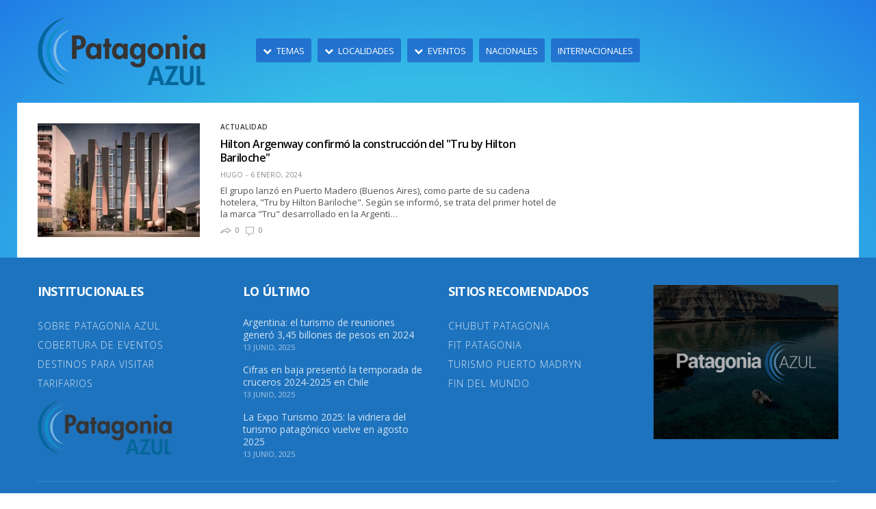

--- FILE ---
content_type: text/html; charset=UTF-8
request_url: https://patagoniazul.com.ar/tag/hilton-argenway/
body_size: 15511
content:
<!doctype html>
<html lang="es-AR">
<head>
	<meta charset="UTF-8">
	<meta name="viewport" content="width=device-width, initial-scale=1, maximum-scale=1, user-scalable=1">
	
	<link rel="apple-touch-icon" sizes="76x76" href="https://patagoniazul.com.ar/institucional/images/favicon_patagoniazul.ico">
	<link rel="icon" type="image/png" sizes="96x96" href="https://patagoniazul.com.ar/institucional/images/favicon_patagoniazul.png">
	
	<meta name="twitter:card" content="summary_large_image" />
	<meta name="twitter:site" content="@patagoniaazul1" />
	<meta name="twitter:creator" content="@somoslinkis" />
	

	<link rel="profile" href="http://gmpg.org/xfn/11">
	<link rel="pingback" href="https://patagoniazul.com.ar/xmlrpc.php">
			
	<meta http-equiv="x-dns-prefetch-control" content="on">
	<link rel="dns-prefetch" href="//fonts.googleapis.com" />
	<link rel="dns-prefetch" href="//fonts.gstatic.com" />
	<link rel="dns-prefetch" href="//0.gravatar.com/" />
	<link rel="dns-prefetch" href="//2.gravatar.com/" />
	<link rel="dns-prefetch" href="//1.gravatar.com/" />
	<meta name='robots' content='index, follow, max-image-preview:large, max-snippet:-1, max-video-preview:-1' />
	<style>img:is([sizes="auto" i], [sizes^="auto," i]) { contain-intrinsic-size: 3000px 1500px }</style>
	
	<!-- This site is optimized with the Yoast SEO plugin v24.9 - https://yoast.com/wordpress/plugins/seo/ -->
	<title>Hilton Argenway archivos - Patagonia Azul Turismo</title>
	<link rel="canonical" href="https://patagoniazul.com.ar/tag/hilton-argenway/" />
	<meta property="og:locale" content="es_ES" />
	<meta property="og:type" content="article" />
	<meta property="og:title" content="Hilton Argenway archivos - Patagonia Azul Turismo" />
	<meta property="og:url" content="https://patagoniazul.com.ar/tag/hilton-argenway/" />
	<meta property="og:site_name" content="Patagonia Azul Turismo" />
	<meta name="twitter:card" content="summary_large_image" />
	<meta name="twitter:site" content="@PatagoniaAzul1" />
	<script type="application/ld+json" class="yoast-schema-graph">{"@context":"https://schema.org","@graph":[{"@type":"CollectionPage","@id":"https://patagoniazul.com.ar/tag/hilton-argenway/","url":"https://patagoniazul.com.ar/tag/hilton-argenway/","name":"Hilton Argenway archivos - Patagonia Azul Turismo","isPartOf":{"@id":"https://patagoniazul.com.ar/#website"},"primaryImageOfPage":{"@id":"https://patagoniazul.com.ar/tag/hilton-argenway/#primaryimage"},"image":{"@id":"https://patagoniazul.com.ar/tag/hilton-argenway/#primaryimage"},"thumbnailUrl":"https://patagoniazul.com.ar/wp-content/uploads/tru-1.jpg","breadcrumb":{"@id":"https://patagoniazul.com.ar/tag/hilton-argenway/#breadcrumb"},"inLanguage":"es-AR"},{"@type":"ImageObject","inLanguage":"es-AR","@id":"https://patagoniazul.com.ar/tag/hilton-argenway/#primaryimage","url":"https://patagoniazul.com.ar/wp-content/uploads/tru-1.jpg","contentUrl":"https://patagoniazul.com.ar/wp-content/uploads/tru-1.jpg","width":1200,"height":675},{"@type":"BreadcrumbList","@id":"https://patagoniazul.com.ar/tag/hilton-argenway/#breadcrumb","itemListElement":[{"@type":"ListItem","position":1,"name":"Portada","item":"https://patagoniazul.com.ar/"},{"@type":"ListItem","position":2,"name":"Hilton Argenway"}]},{"@type":"WebSite","@id":"https://patagoniazul.com.ar/#website","url":"https://patagoniazul.com.ar/","name":"Patagonia Azul Turismo","description":"24 horas de nuestra propia historia","potentialAction":[{"@type":"SearchAction","target":{"@type":"EntryPoint","urlTemplate":"https://patagoniazul.com.ar/?s={search_term_string}"},"query-input":{"@type":"PropertyValueSpecification","valueRequired":true,"valueName":"search_term_string"}}],"inLanguage":"es-AR"}]}</script>
	<!-- / Yoast SEO plugin. -->


<link rel='dns-prefetch' href='//platform-api.sharethis.com' />
<link rel='dns-prefetch' href='//cdnjs.cloudflare.com' />
<link rel='dns-prefetch' href='//www.googletagmanager.com' />
<link rel="alternate" type="application/rss+xml" title="Patagonia Azul Turismo &raquo; Feed" href="https://patagoniazul.com.ar/feed/" />
<link rel="alternate" type="application/rss+xml" title="Patagonia Azul Turismo &raquo; RSS de los comentarios" href="https://patagoniazul.com.ar/comments/feed/" />
<link rel="alternate" type="application/rss+xml" title="Patagonia Azul Turismo &raquo; Hilton Argenway RSS de la etiqueta" href="https://patagoniazul.com.ar/tag/hilton-argenway/feed/" />
<script type="text/javascript">
/* <![CDATA[ */
window._wpemojiSettings = {"baseUrl":"https:\/\/s.w.org\/images\/core\/emoji\/16.0.1\/72x72\/","ext":".png","svgUrl":"https:\/\/s.w.org\/images\/core\/emoji\/16.0.1\/svg\/","svgExt":".svg","source":{"concatemoji":"https:\/\/patagoniazul.com.ar\/wp-includes\/js\/wp-emoji-release.min.js?ver=6.8.3"}};
/*! This file is auto-generated */
!function(s,n){var o,i,e;function c(e){try{var t={supportTests:e,timestamp:(new Date).valueOf()};sessionStorage.setItem(o,JSON.stringify(t))}catch(e){}}function p(e,t,n){e.clearRect(0,0,e.canvas.width,e.canvas.height),e.fillText(t,0,0);var t=new Uint32Array(e.getImageData(0,0,e.canvas.width,e.canvas.height).data),a=(e.clearRect(0,0,e.canvas.width,e.canvas.height),e.fillText(n,0,0),new Uint32Array(e.getImageData(0,0,e.canvas.width,e.canvas.height).data));return t.every(function(e,t){return e===a[t]})}function u(e,t){e.clearRect(0,0,e.canvas.width,e.canvas.height),e.fillText(t,0,0);for(var n=e.getImageData(16,16,1,1),a=0;a<n.data.length;a++)if(0!==n.data[a])return!1;return!0}function f(e,t,n,a){switch(t){case"flag":return n(e,"\ud83c\udff3\ufe0f\u200d\u26a7\ufe0f","\ud83c\udff3\ufe0f\u200b\u26a7\ufe0f")?!1:!n(e,"\ud83c\udde8\ud83c\uddf6","\ud83c\udde8\u200b\ud83c\uddf6")&&!n(e,"\ud83c\udff4\udb40\udc67\udb40\udc62\udb40\udc65\udb40\udc6e\udb40\udc67\udb40\udc7f","\ud83c\udff4\u200b\udb40\udc67\u200b\udb40\udc62\u200b\udb40\udc65\u200b\udb40\udc6e\u200b\udb40\udc67\u200b\udb40\udc7f");case"emoji":return!a(e,"\ud83e\udedf")}return!1}function g(e,t,n,a){var r="undefined"!=typeof WorkerGlobalScope&&self instanceof WorkerGlobalScope?new OffscreenCanvas(300,150):s.createElement("canvas"),o=r.getContext("2d",{willReadFrequently:!0}),i=(o.textBaseline="top",o.font="600 32px Arial",{});return e.forEach(function(e){i[e]=t(o,e,n,a)}),i}function t(e){var t=s.createElement("script");t.src=e,t.defer=!0,s.head.appendChild(t)}"undefined"!=typeof Promise&&(o="wpEmojiSettingsSupports",i=["flag","emoji"],n.supports={everything:!0,everythingExceptFlag:!0},e=new Promise(function(e){s.addEventListener("DOMContentLoaded",e,{once:!0})}),new Promise(function(t){var n=function(){try{var e=JSON.parse(sessionStorage.getItem(o));if("object"==typeof e&&"number"==typeof e.timestamp&&(new Date).valueOf()<e.timestamp+604800&&"object"==typeof e.supportTests)return e.supportTests}catch(e){}return null}();if(!n){if("undefined"!=typeof Worker&&"undefined"!=typeof OffscreenCanvas&&"undefined"!=typeof URL&&URL.createObjectURL&&"undefined"!=typeof Blob)try{var e="postMessage("+g.toString()+"("+[JSON.stringify(i),f.toString(),p.toString(),u.toString()].join(",")+"));",a=new Blob([e],{type:"text/javascript"}),r=new Worker(URL.createObjectURL(a),{name:"wpTestEmojiSupports"});return void(r.onmessage=function(e){c(n=e.data),r.terminate(),t(n)})}catch(e){}c(n=g(i,f,p,u))}t(n)}).then(function(e){for(var t in e)n.supports[t]=e[t],n.supports.everything=n.supports.everything&&n.supports[t],"flag"!==t&&(n.supports.everythingExceptFlag=n.supports.everythingExceptFlag&&n.supports[t]);n.supports.everythingExceptFlag=n.supports.everythingExceptFlag&&!n.supports.flag,n.DOMReady=!1,n.readyCallback=function(){n.DOMReady=!0}}).then(function(){return e}).then(function(){var e;n.supports.everything||(n.readyCallback(),(e=n.source||{}).concatemoji?t(e.concatemoji):e.wpemoji&&e.twemoji&&(t(e.twemoji),t(e.wpemoji)))}))}((window,document),window._wpemojiSettings);
/* ]]> */
</script>
<style id='wp-emoji-styles-inline-css' type='text/css'>

	img.wp-smiley, img.emoji {
		display: inline !important;
		border: none !important;
		box-shadow: none !important;
		height: 1em !important;
		width: 1em !important;
		margin: 0 0.07em !important;
		vertical-align: -0.1em !important;
		background: none !important;
		padding: 0 !important;
	}
</style>
<link rel='stylesheet' id='wp-block-library-css' href='https://patagoniazul.com.ar/wp-includes/css/dist/block-library/style.min.css?ver=6.8.3' type='text/css' media='all' />
<style id='classic-theme-styles-inline-css' type='text/css'>
/*! This file is auto-generated */
.wp-block-button__link{color:#fff;background-color:#32373c;border-radius:9999px;box-shadow:none;text-decoration:none;padding:calc(.667em + 2px) calc(1.333em + 2px);font-size:1.125em}.wp-block-file__button{background:#32373c;color:#fff;text-decoration:none}
</style>
<style id='global-styles-inline-css' type='text/css'>
:root{--wp--preset--aspect-ratio--square: 1;--wp--preset--aspect-ratio--4-3: 4/3;--wp--preset--aspect-ratio--3-4: 3/4;--wp--preset--aspect-ratio--3-2: 3/2;--wp--preset--aspect-ratio--2-3: 2/3;--wp--preset--aspect-ratio--16-9: 16/9;--wp--preset--aspect-ratio--9-16: 9/16;--wp--preset--color--black: #000000;--wp--preset--color--cyan-bluish-gray: #abb8c3;--wp--preset--color--white: #ffffff;--wp--preset--color--pale-pink: #f78da7;--wp--preset--color--vivid-red: #cf2e2e;--wp--preset--color--luminous-vivid-orange: #ff6900;--wp--preset--color--luminous-vivid-amber: #fcb900;--wp--preset--color--light-green-cyan: #7bdcb5;--wp--preset--color--vivid-green-cyan: #00d084;--wp--preset--color--pale-cyan-blue: #8ed1fc;--wp--preset--color--vivid-cyan-blue: #0693e3;--wp--preset--color--vivid-purple: #9b51e0;--wp--preset--gradient--vivid-cyan-blue-to-vivid-purple: linear-gradient(135deg,rgba(6,147,227,1) 0%,rgb(155,81,224) 100%);--wp--preset--gradient--light-green-cyan-to-vivid-green-cyan: linear-gradient(135deg,rgb(122,220,180) 0%,rgb(0,208,130) 100%);--wp--preset--gradient--luminous-vivid-amber-to-luminous-vivid-orange: linear-gradient(135deg,rgba(252,185,0,1) 0%,rgba(255,105,0,1) 100%);--wp--preset--gradient--luminous-vivid-orange-to-vivid-red: linear-gradient(135deg,rgba(255,105,0,1) 0%,rgb(207,46,46) 100%);--wp--preset--gradient--very-light-gray-to-cyan-bluish-gray: linear-gradient(135deg,rgb(238,238,238) 0%,rgb(169,184,195) 100%);--wp--preset--gradient--cool-to-warm-spectrum: linear-gradient(135deg,rgb(74,234,220) 0%,rgb(151,120,209) 20%,rgb(207,42,186) 40%,rgb(238,44,130) 60%,rgb(251,105,98) 80%,rgb(254,248,76) 100%);--wp--preset--gradient--blush-light-purple: linear-gradient(135deg,rgb(255,206,236) 0%,rgb(152,150,240) 100%);--wp--preset--gradient--blush-bordeaux: linear-gradient(135deg,rgb(254,205,165) 0%,rgb(254,45,45) 50%,rgb(107,0,62) 100%);--wp--preset--gradient--luminous-dusk: linear-gradient(135deg,rgb(255,203,112) 0%,rgb(199,81,192) 50%,rgb(65,88,208) 100%);--wp--preset--gradient--pale-ocean: linear-gradient(135deg,rgb(255,245,203) 0%,rgb(182,227,212) 50%,rgb(51,167,181) 100%);--wp--preset--gradient--electric-grass: linear-gradient(135deg,rgb(202,248,128) 0%,rgb(113,206,126) 100%);--wp--preset--gradient--midnight: linear-gradient(135deg,rgb(2,3,129) 0%,rgb(40,116,252) 100%);--wp--preset--font-size--small: 13px;--wp--preset--font-size--medium: 20px;--wp--preset--font-size--large: 36px;--wp--preset--font-size--x-large: 42px;--wp--preset--spacing--20: 0.44rem;--wp--preset--spacing--30: 0.67rem;--wp--preset--spacing--40: 1rem;--wp--preset--spacing--50: 1.5rem;--wp--preset--spacing--60: 2.25rem;--wp--preset--spacing--70: 3.38rem;--wp--preset--spacing--80: 5.06rem;--wp--preset--shadow--natural: 6px 6px 9px rgba(0, 0, 0, 0.2);--wp--preset--shadow--deep: 12px 12px 50px rgba(0, 0, 0, 0.4);--wp--preset--shadow--sharp: 6px 6px 0px rgba(0, 0, 0, 0.2);--wp--preset--shadow--outlined: 6px 6px 0px -3px rgba(255, 255, 255, 1), 6px 6px rgba(0, 0, 0, 1);--wp--preset--shadow--crisp: 6px 6px 0px rgba(0, 0, 0, 1);}:where(.is-layout-flex){gap: 0.5em;}:where(.is-layout-grid){gap: 0.5em;}body .is-layout-flex{display: flex;}.is-layout-flex{flex-wrap: wrap;align-items: center;}.is-layout-flex > :is(*, div){margin: 0;}body .is-layout-grid{display: grid;}.is-layout-grid > :is(*, div){margin: 0;}:where(.wp-block-columns.is-layout-flex){gap: 2em;}:where(.wp-block-columns.is-layout-grid){gap: 2em;}:where(.wp-block-post-template.is-layout-flex){gap: 1.25em;}:where(.wp-block-post-template.is-layout-grid){gap: 1.25em;}.has-black-color{color: var(--wp--preset--color--black) !important;}.has-cyan-bluish-gray-color{color: var(--wp--preset--color--cyan-bluish-gray) !important;}.has-white-color{color: var(--wp--preset--color--white) !important;}.has-pale-pink-color{color: var(--wp--preset--color--pale-pink) !important;}.has-vivid-red-color{color: var(--wp--preset--color--vivid-red) !important;}.has-luminous-vivid-orange-color{color: var(--wp--preset--color--luminous-vivid-orange) !important;}.has-luminous-vivid-amber-color{color: var(--wp--preset--color--luminous-vivid-amber) !important;}.has-light-green-cyan-color{color: var(--wp--preset--color--light-green-cyan) !important;}.has-vivid-green-cyan-color{color: var(--wp--preset--color--vivid-green-cyan) !important;}.has-pale-cyan-blue-color{color: var(--wp--preset--color--pale-cyan-blue) !important;}.has-vivid-cyan-blue-color{color: var(--wp--preset--color--vivid-cyan-blue) !important;}.has-vivid-purple-color{color: var(--wp--preset--color--vivid-purple) !important;}.has-black-background-color{background-color: var(--wp--preset--color--black) !important;}.has-cyan-bluish-gray-background-color{background-color: var(--wp--preset--color--cyan-bluish-gray) !important;}.has-white-background-color{background-color: var(--wp--preset--color--white) !important;}.has-pale-pink-background-color{background-color: var(--wp--preset--color--pale-pink) !important;}.has-vivid-red-background-color{background-color: var(--wp--preset--color--vivid-red) !important;}.has-luminous-vivid-orange-background-color{background-color: var(--wp--preset--color--luminous-vivid-orange) !important;}.has-luminous-vivid-amber-background-color{background-color: var(--wp--preset--color--luminous-vivid-amber) !important;}.has-light-green-cyan-background-color{background-color: var(--wp--preset--color--light-green-cyan) !important;}.has-vivid-green-cyan-background-color{background-color: var(--wp--preset--color--vivid-green-cyan) !important;}.has-pale-cyan-blue-background-color{background-color: var(--wp--preset--color--pale-cyan-blue) !important;}.has-vivid-cyan-blue-background-color{background-color: var(--wp--preset--color--vivid-cyan-blue) !important;}.has-vivid-purple-background-color{background-color: var(--wp--preset--color--vivid-purple) !important;}.has-black-border-color{border-color: var(--wp--preset--color--black) !important;}.has-cyan-bluish-gray-border-color{border-color: var(--wp--preset--color--cyan-bluish-gray) !important;}.has-white-border-color{border-color: var(--wp--preset--color--white) !important;}.has-pale-pink-border-color{border-color: var(--wp--preset--color--pale-pink) !important;}.has-vivid-red-border-color{border-color: var(--wp--preset--color--vivid-red) !important;}.has-luminous-vivid-orange-border-color{border-color: var(--wp--preset--color--luminous-vivid-orange) !important;}.has-luminous-vivid-amber-border-color{border-color: var(--wp--preset--color--luminous-vivid-amber) !important;}.has-light-green-cyan-border-color{border-color: var(--wp--preset--color--light-green-cyan) !important;}.has-vivid-green-cyan-border-color{border-color: var(--wp--preset--color--vivid-green-cyan) !important;}.has-pale-cyan-blue-border-color{border-color: var(--wp--preset--color--pale-cyan-blue) !important;}.has-vivid-cyan-blue-border-color{border-color: var(--wp--preset--color--vivid-cyan-blue) !important;}.has-vivid-purple-border-color{border-color: var(--wp--preset--color--vivid-purple) !important;}.has-vivid-cyan-blue-to-vivid-purple-gradient-background{background: var(--wp--preset--gradient--vivid-cyan-blue-to-vivid-purple) !important;}.has-light-green-cyan-to-vivid-green-cyan-gradient-background{background: var(--wp--preset--gradient--light-green-cyan-to-vivid-green-cyan) !important;}.has-luminous-vivid-amber-to-luminous-vivid-orange-gradient-background{background: var(--wp--preset--gradient--luminous-vivid-amber-to-luminous-vivid-orange) !important;}.has-luminous-vivid-orange-to-vivid-red-gradient-background{background: var(--wp--preset--gradient--luminous-vivid-orange-to-vivid-red) !important;}.has-very-light-gray-to-cyan-bluish-gray-gradient-background{background: var(--wp--preset--gradient--very-light-gray-to-cyan-bluish-gray) !important;}.has-cool-to-warm-spectrum-gradient-background{background: var(--wp--preset--gradient--cool-to-warm-spectrum) !important;}.has-blush-light-purple-gradient-background{background: var(--wp--preset--gradient--blush-light-purple) !important;}.has-blush-bordeaux-gradient-background{background: var(--wp--preset--gradient--blush-bordeaux) !important;}.has-luminous-dusk-gradient-background{background: var(--wp--preset--gradient--luminous-dusk) !important;}.has-pale-ocean-gradient-background{background: var(--wp--preset--gradient--pale-ocean) !important;}.has-electric-grass-gradient-background{background: var(--wp--preset--gradient--electric-grass) !important;}.has-midnight-gradient-background{background: var(--wp--preset--gradient--midnight) !important;}.has-small-font-size{font-size: var(--wp--preset--font-size--small) !important;}.has-medium-font-size{font-size: var(--wp--preset--font-size--medium) !important;}.has-large-font-size{font-size: var(--wp--preset--font-size--large) !important;}.has-x-large-font-size{font-size: var(--wp--preset--font-size--x-large) !important;}
:where(.wp-block-post-template.is-layout-flex){gap: 1.25em;}:where(.wp-block-post-template.is-layout-grid){gap: 1.25em;}
:where(.wp-block-columns.is-layout-flex){gap: 2em;}:where(.wp-block-columns.is-layout-grid){gap: 2em;}
:root :where(.wp-block-pullquote){font-size: 1.5em;line-height: 1.6;}
</style>
<link rel='stylesheet' id='foundation-css' href='https://patagoniazul.com.ar/wp-content/themes/patagoniazul_theme/assets/css/foundation.min.css' type='text/css' media='all' />
<link rel='stylesheet' id='fa-css' href='https://patagoniazul.com.ar/wp-content/themes/patagoniazul_theme/assets/css/font-awesome.min.css' type='text/css' media='all' />
<link rel='stylesheet' id='thb-app-css' href='https://patagoniazul.com.ar/wp-content/themes/patagoniazul_theme/assets/css/app.css' type='text/css' media='all' />
<link rel='stylesheet' id='style-css' href='https://patagoniazul.com.ar/wp-content/themes/patagoniazul_ext/style.css' type='text/css' media='all' />
<script type="text/javascript" src="//platform-api.sharethis.com/js/sharethis.js?ver=8.5.2#property=62d5a9cb987470001990b5e3&amp;product=gdpr-compliance-tool-v2&amp;source=simple-share-buttons-adder-wordpress" id="simple-share-buttons-adder-mu-js"></script>
<script type="text/javascript" src="https://patagoniazul.com.ar/wp-includes/js/jquery/jquery.min.js?ver=3.7.1" id="jquery-core-js"></script>
<script type="text/javascript" src="https://patagoniazul.com.ar/wp-includes/js/jquery/jquery-migrate.min.js?ver=3.4.1" id="jquery-migrate-js"></script>
<!--[if lt IE 9]>
<script type="text/javascript" src="https://cdnjs.cloudflare.com/ajax/libs/html5shiv/3.7.3/html5shiv.min.js" id="html5-shiv-js"></script>
<![endif]-->
<link rel="https://api.w.org/" href="https://patagoniazul.com.ar/wp-json/" /><link rel="alternate" title="JSON" type="application/json" href="https://patagoniazul.com.ar/wp-json/wp/v2/tags/3595" /><link rel="EditURI" type="application/rsd+xml" title="RSD" href="https://patagoniazul.com.ar/xmlrpc.php?rsd" />
<meta name="generator" content="WordPress 6.8.3" />
<meta name="generator" content="Site Kit by Google 1.151.0" /><link href='https://fonts.googleapis.com/css?family=Open+Sans:200,300,400,500,600,700&subset=latin,latin-ext' rel='stylesheet' type='text/css'><style id='thb-selection' type='text/css'>body { font-family:'Open Sans';color:;}.post .post-content p{font-family:'Open Sans';font-size:14px;line-height:17px !important;}.titlefont, body, h1, h2, h3, h4, h5, h6, blockquote, .subheader, .post-review ul li, .post-review .comment_section p:before, .post-review .post_comment, .subcategory_container ul li a {font-family:'Open Sans';}.subheader {background-color:#3367d6 !important;}.subheader.dark ul > li .sub-menu,.subheader.light ul > li .sub-menu {background:#376fe7;}@media only screen and (min-width:48.063em) {.header {}}.header {}@media only screen and (min-width:64.063em) {.header .logo .logoimg {max-height:100px;}}@media only screen and (min-width:80em) {.menu-holder ul.sf-menu > li {margin-right:5px;}}.menu-holder ul.sf-menu > li > a {font-family:'Open Sans';font-style:normal;font-weight:400;text-decoration:inherit !important;text-transform:uppercase !important;}.menu-holder ul li .sub-menu li a,.menu-holder ul li.menu-item-mega-parent .thb_mega_menu_holder .thb_mega_menu li > a {font-family:'Open Sans';font-style:normal;font-weight:400;text-decoration:none !important;text-transform:uppercase !important;}.mobile-menu li a {font-family:'Open Sans';}.mobile-menu .sub-menu li a {font-family:'Open Sans';}#footer {background-color:#1e73be !important;}#footer .widget.widget_categoryslider .slick-nav {background-color:#1e73be !important;}#subfooter {background-color:#1e73be !important;}@media only screen and (min-width:48.063em) {#subfooter .subfooter-menu-holder .logolink .logoimg {max-height:25px;}}.postid-3595 .post-header {background-image:url('https://patagoniazul.com.ar/wp-content/uploads/tru-1.jpg');-moz-background-size:cover;-o-background-size:cover;-webkit-background-size:cover;background-size:cover;}li.menu-destac {padding:5px 10px !important;background:rgba(20,59,185,0.50);border-radius:3px;}li.submenu-border{border-bottom:1px solid #eaeaea;}span.style-fecha, span.style-fecha > a {color:#a5d3f8;font-size:0.75em;text-shadow:0px 2px 2px #000;}span.style-fecha > a{font-size:0.9em !important;}input.wpcf7-form-control, textarea {width:100%;margin-bottom:5px;}span.wpcf7-list-item{display:inline-block !important;}.reset-all{ padding:0 !important; margin:0 !important; background:transparent !important;}.border-bottom{border-bottom:1px dotted #ddd;}h5.titulos-small{font-weight:700;font-size:1.3em;margin:10px 0px;color:#686868 !important;}h5.lista-small{font-size:1.1em;font-weight:200px !important;margin:8px 0px !important;padding:0px !important;line-height:1em;color:#686868 !important;}span.top-thumbs, span.top-thumbs > a {color:#fff;text-shadow:inherit;font-size:0.7em;}span.top-thumbs{padding-bottom:5px;border-bottom:1px solid rgba(255,255,255,0.3);}h3.title-thumbs {font-size:2em !important;font-weight:200 !important;line-height:1.1em;}h5.title-thumbs {font-size:1.3em !important;font-weight:200 !important;line-height:1.1em;}div.text-thumbs > p {color:#fff;}#footer{padding-bottom:0px;}.boxRadio{position:fixed;bottom:30px;left:30px;z-index:40;text-align:center;background:#3367d6 !important;box-shadow:2px 2px 10px rgba(0,0,0,0.5);padding:5px 15px 5px 0px;border-radius:25px;}.playerRadio {color:#fff;font-weight:bold !important;font-size:0.85em;width:100%;display:block;padding:9px 15px 7px;border:none;background:transparent;cursor:pointer;}.subheader.fixed .logo .logolink .logoimg {max-height:40px;}.player{position:fixed;bottom:20px;left:20px;z-index:9999;}.circle{width:50px;height:50px;background:#2196F3;position:absolute;border-radius:50%;text-align:center;padding:12px 0px;box-shadow:1px 2px 10px rgba(0,0,0,0.1);margin-top:-17px;}.circle:hover{background:#2196F3;color:#ffffff;}.boxRadio button > i{font-size:1.5em;}.boxRadio small{font-size:0.80em;color:#fff;line-height:normal;}</style><meta name="generator" content="Powered by Visual Composer - drag and drop page builder for WordPress."/>
<!--[if lte IE 9]><link rel="stylesheet" type="text/css" href="https://patagoniazul.com.ar/wp-content/plugins/js_composer/assets/css/vc_lte_ie9.min.css" media="screen"><![endif]--><!--[if IE  8]><link rel="stylesheet" type="text/css" href="https://patagoniazul.com.ar/wp-content/plugins/js_composer/assets/css/vc-ie8.min.css" media="screen"><![endif]--><noscript><style type="text/css"> .wpb_animate_when_almost_visible { opacity: 1; }</style></noscript>
	<!-- importar estilos -->
	<link rel="stylesheet" type="text/css" href="https://linkis.com.ar/recursos/format_ads/format_ads.css">
	<!-- -->

	<script>
function openRadio() {
    window.open("http://player.patagoniazul.com.ar/", "_blank", "toolbar=yes,scrollbars=yes,resizable=yes,top=80,left=80,width=400,height=500");
}
</script>	

</head>
<body class="archive tag tag-hilton-argenway tag-3595 wp-theme-patagoniazul_theme wp-child-theme-patagoniazul_ext wpb-js-composer js-comp-ver-4.11.1 vc_responsive" data-themeurl="https://patagoniazul.com.ar/wp-content/themes/patagoniazul_theme">
	
<div id="wrapper" class="open">
	
	<!-- Start Mobile Menu -->
			<nav id="mobile-menu">
			<div class="custom_scroll" id="menu-scroll">
				<div>
										  <ul id="menu-menu-header" class="mobile-menu"><li id="menu-item-75" class=" menu-destac menu-item menu-item-type-custom menu-item-object-custom menu-item-has-children menu-item-75"><a href="#"><span><i class="fa fa-plus"></i></span>Temas</a>
<ul class="sub-menu">
	<li id="menu-item-12256" class=" menu-item menu-item-type-taxonomy menu-item-object-category menu-item-12256 menu-item-category-30"><a href="https://patagoniazul.com.ar/seccion/destinos-para-visitar/">Destinos para Visitar</a></li>
	<li id="menu-item-12257" class=" menu-item menu-item-type-taxonomy menu-item-object-category menu-item-12257 menu-item-category-29"><a href="https://patagoniazul.com.ar/seccion/gastronomia/">Gastronomía</a></li>
	<li id="menu-item-12254" class=" menu-item menu-item-type-taxonomy menu-item-object-category menu-item-12254 menu-item-category-12"><a href="https://patagoniazul.com.ar/seccion/aerolineas/">Aerolíneas</a></li>
	<li id="menu-item-12258" class=" menu-item menu-item-type-taxonomy menu-item-object-category menu-item-12258 menu-item-category-8"><a href="https://patagoniazul.com.ar/seccion/hoteleria/">Hotelería</a></li>
	<li id="menu-item-12255" class=" menu-item menu-item-type-taxonomy menu-item-object-category menu-item-12255 menu-item-category-31"><a href="https://patagoniazul.com.ar/seccion/cruceros/">Cruceros</a></li>
	<li id="menu-item-12259" class=" menu-item menu-item-type-taxonomy menu-item-object-category menu-item-12259 menu-item-category-32"><a href="https://patagoniazul.com.ar/seccion/servicios-turisticos/">Servicios Turísticos</a></li>
</ul>
</li>
<li id="menu-item-76" class=" menu-destac menu-item menu-item-type-custom menu-item-object-custom menu-item-has-children menu-item-76"><a href="#"><span><i class="fa fa-plus"></i></span>Localidades</a>
<ul class="sub-menu">
	<li id="menu-item-12263" class=" menu-item menu-item-type-taxonomy menu-item-object-category menu-item-12263 menu-item-category-36"><a href="https://patagoniazul.com.ar/seccion/la-pampa/">La Pampa</a></li>
	<li id="menu-item-12267" class=" menu-item menu-item-type-taxonomy menu-item-object-category menu-item-12267 menu-item-category-37"><a href="https://patagoniazul.com.ar/seccion/rio-negro/">Río Negro</a></li>
	<li id="menu-item-12266" class=" menu-item menu-item-type-taxonomy menu-item-object-category menu-item-12266 menu-item-category-38"><a href="https://patagoniazul.com.ar/seccion/neuquen/">Neuquén</a></li>
	<li id="menu-item-12262" class=" menu-item menu-item-type-taxonomy menu-item-object-category menu-item-12262 menu-item-category-16"><a href="https://patagoniazul.com.ar/seccion/chubut/">Chubut</a></li>
	<li id="menu-item-12268" class=" menu-item menu-item-type-taxonomy menu-item-object-category menu-item-12268 menu-item-category-21"><a href="https://patagoniazul.com.ar/seccion/santa-cruz/">Santa Cruz</a></li>
	<li id="menu-item-12269" class=" menu-item menu-item-type-taxonomy menu-item-object-category menu-item-12269 menu-item-category-40"><a href="https://patagoniazul.com.ar/seccion/tierra-del-fuego/">Tierra del Fuego</a></li>
	<li id="menu-item-12261" class=" menu-item menu-item-type-taxonomy menu-item-object-category menu-item-12261 menu-item-category-41"><a href="https://patagoniazul.com.ar/seccion/aysen/">Aysén</a></li>
	<li id="menu-item-12264" class=" menu-item menu-item-type-taxonomy menu-item-object-category menu-item-12264 menu-item-category-42"><a href="https://patagoniazul.com.ar/seccion/los-lagos/">Los Lagos</a></li>
	<li id="menu-item-12265" class=" menu-item menu-item-type-taxonomy menu-item-object-category menu-item-12265 menu-item-category-43"><a href="https://patagoniazul.com.ar/seccion/magallanes/">Magallanes</a></li>
	<li id="menu-item-12260" class=" menu-item menu-item-type-taxonomy menu-item-object-category menu-item-12260 menu-item-category-44"><a href="https://patagoniazul.com.ar/seccion/ente-patagonia/">Ente Patagonia</a></li>
</ul>
</li>
<li id="menu-item-88" class=" menu-destac menu-item menu-item-type-custom menu-item-object-custom menu-item-has-children menu-item-88"><a href="#"><span><i class="fa fa-plus"></i></span>Eventos</a>
<ul class="sub-menu">
	<li id="menu-item-12270" class=" menu-item menu-item-type-taxonomy menu-item-object-category menu-item-12270 menu-item-category-33"><a href="https://patagoniazul.com.ar/seccion/congresos/">Congresos</a></li>
	<li id="menu-item-12271" class=" menu-item menu-item-type-taxonomy menu-item-object-category menu-item-12271 menu-item-category-34"><a href="https://patagoniazul.com.ar/seccion/ferias-workshops-y-expos/">Ferias, Workshops y Expos</a></li>
	<li id="menu-item-12272" class=" menu-item menu-item-type-taxonomy menu-item-object-category menu-item-12272 menu-item-category-35"><a href="https://patagoniazul.com.ar/seccion/fiestas-regionales/">Fiestas Regionales</a></li>
</ul>
</li>
<li id="menu-item-12273" class=" menu-destac menu-item menu-item-type-taxonomy menu-item-object-category menu-item-12273 menu-item-category-6"><a href="https://patagoniazul.com.ar/seccion/nacionales/">Nacionales</a></li>
<li id="menu-item-102" class=" menu-destac menu-item menu-item-type-taxonomy menu-item-object-category menu-item-102 menu-item-category-4"><a href="https://patagoniazul.com.ar/seccion/internacionales/">Internacionales</a></li>
</ul>										<div class="social-links">
																											</div>
					<div class="menu-footer">
											</div>
				</div>
			</div>
		</nav>
		<!-- End Mobile Menu -->
	
	<!-- Start Content Container -->
	<section id="content-container">
		<!-- Start Content Click Capture -->
		<div class="click-capture"></div>
		<!-- End Content Click Capture -->
		<!-- Start Fixed Header -->
<div class="subheader fixed show-for-large-up dark">
			<div class="row full-width-row">
			<div class="small-12 large-4 columns logo small-only-text-center">
				<div>
								<a href="https://patagoniazul.com.ar/" class="logolink">
					<img src="https://patagoniazul.com.ar/wp-content/uploads/Logo-p.png" class="logoimg" alt="Patagonia Azul Turismo"/>
				</a>
				</div>
			</div>
			<div class="large-5 columns text-center">
				<ul><li style="float:left;margin-left:0;padding-left:0;"><a style="margin-left:0;padding-left:0;"><span style="padding:5px 10px;background: rgba(20,59,185,0.50);border-radius: 3px;">Próximo Evento:</span></a></li></ul>
				<nav class="subheader-menu" style="text-align:left;">
									</nav>

				<!--<nav class="menu-holder">
					< ?php if (has_nav_menu('nav-menu')) { ?>
					  < ?php wp_nav_menu( array( 'theme_location' => 'nav-menu', 'depth' => 3, 'container' => false, 'menu_class' => 'sf-menu', 'walker' => new thb_MegaMenu_tagandcat_Walker ) ); ?>
					< ?php } else if ( current_user_can( 'edit_theme_options' ) ) { ?>
					    <ul class="sf-menu">
									<li><a href="https://patagoniazul.com.ar/wp-admin/nav-menus.php">Please assign a menu</a></li>
					    </ul>
					< ?php } ?>
				</nav>-->
			</div>
			<div class="large-3 columns">
				<ul class="sf-menu right-menu text-right">
					<li><a href="https://www.facebook.com/pg/PatagoniaAzulTurismo" target="_blank"><i class="fa fa-facebook"></i></a></li>
					<li><a href="https://twitter.com/PatagoniaAzul1" target="_blank"><i class="fa fa-twitter"></i></a></li>
					<li><a href="https://www.youtube.com/channel/UC_FuK1BX4_V7THZ0zyTQXRw" target="_blank"><i class="fa fa-youtube"></i></a></li>
					<li><a href="https://www.instagram.com/patagoniazul/" target="_blank"><i class="fa fa-instagram"></i></a></li>

														</ul>
			</div>
		</div>
	</div>
<!-- End Fixed Header -->
<!-- Start Header -->
<header class="header style3  dark" role="banner">
	<div class="row">
		<div class="small-2 columns text-left mobile-icon-holder">
			<div>
				<a href="#" data-target="open-menu" class="mobile-toggle"><i class="fa fa-bars"></i></a>
			</div>
		</div>
		<div class="small-8 large-12 columns logo">
			<div id="menu_width">
								<a href="https://patagoniazul.com.ar/" class="logolink">
					<img src="https://patagoniazul.com.ar/wp-content/uploads/Logo-p.png" class="logoimg" alt="Patagonia Azul Turismo"/>
				</a>
				<nav class="menu-holder">
										  <ul id="menu-menu-header-1" class="sf-menu style3"><li class="menu-destac menu-item menu-item-type-custom menu-item-object-custom menu-item-has-children menu-item-75"><a href="#"><i class="fa fa-chevron-down"></i>Temas</a>


<ul class="sub-menu ">
	<li class="menu-item menu-item-type-taxonomy menu-item-object-category menu-item-12256 menu-item-category-30"><a href="https://patagoniazul.com.ar/seccion/destinos-para-visitar/">Destinos para Visitar</a></li>
	<li class="menu-item menu-item-type-taxonomy menu-item-object-category menu-item-12257 menu-item-category-29"><a href="https://patagoniazul.com.ar/seccion/gastronomia/">Gastronomía</a></li>
	<li class="menu-item menu-item-type-taxonomy menu-item-object-category menu-item-12254 menu-item-category-12"><a href="https://patagoniazul.com.ar/seccion/aerolineas/">Aerolíneas</a></li>
	<li class="menu-item menu-item-type-taxonomy menu-item-object-category menu-item-12258 menu-item-category-8"><a href="https://patagoniazul.com.ar/seccion/hoteleria/">Hotelería</a></li>
	<li class="menu-item menu-item-type-taxonomy menu-item-object-category menu-item-12255 menu-item-category-31"><a href="https://patagoniazul.com.ar/seccion/cruceros/">Cruceros</a></li>
	<li class="menu-item menu-item-type-taxonomy menu-item-object-category menu-item-12259 menu-item-category-32"><a href="https://patagoniazul.com.ar/seccion/servicios-turisticos/">Servicios Turísticos</a></li>
</ul>
</li>
<li class="menu-destac menu-item menu-item-type-custom menu-item-object-custom menu-item-has-children menu-item-76"><a href="#"><i class="fa fa-chevron-down"></i>Localidades</a>


<ul class="sub-menu ">
	<li class="menu-item menu-item-type-taxonomy menu-item-object-category menu-item-12263 menu-item-category-36"><a href="https://patagoniazul.com.ar/seccion/la-pampa/">La Pampa</a></li>
	<li class="menu-item menu-item-type-taxonomy menu-item-object-category menu-item-12267 menu-item-category-37"><a href="https://patagoniazul.com.ar/seccion/rio-negro/">Río Negro</a></li>
	<li class="menu-item menu-item-type-taxonomy menu-item-object-category menu-item-12266 menu-item-category-38"><a href="https://patagoniazul.com.ar/seccion/neuquen/">Neuquén</a></li>
	<li class="menu-item menu-item-type-taxonomy menu-item-object-category menu-item-12262 menu-item-category-16"><a href="https://patagoniazul.com.ar/seccion/chubut/">Chubut</a></li>
	<li class="menu-item menu-item-type-taxonomy menu-item-object-category menu-item-12268 menu-item-category-21"><a href="https://patagoniazul.com.ar/seccion/santa-cruz/">Santa Cruz</a></li>
	<li class="menu-item menu-item-type-taxonomy menu-item-object-category menu-item-12269 menu-item-category-40"><a href="https://patagoniazul.com.ar/seccion/tierra-del-fuego/">Tierra del Fuego</a></li>
	<li class="menu-item menu-item-type-taxonomy menu-item-object-category menu-item-12261 menu-item-category-41"><a href="https://patagoniazul.com.ar/seccion/aysen/">Aysén</a></li>
	<li class="menu-item menu-item-type-taxonomy menu-item-object-category menu-item-12264 menu-item-category-42"><a href="https://patagoniazul.com.ar/seccion/los-lagos/">Los Lagos</a></li>
	<li class="menu-item menu-item-type-taxonomy menu-item-object-category menu-item-12265 menu-item-category-43"><a href="https://patagoniazul.com.ar/seccion/magallanes/">Magallanes</a></li>
	<li class="menu-item menu-item-type-taxonomy menu-item-object-category menu-item-12260 menu-item-category-44"><a href="https://patagoniazul.com.ar/seccion/ente-patagonia/">Ente Patagonia</a></li>
</ul>
</li>
<li class="menu-destac menu-item menu-item-type-custom menu-item-object-custom menu-item-has-children menu-item-88"><a href="#"><i class="fa fa-chevron-down"></i>Eventos</a>


<ul class="sub-menu ">
	<li class="menu-item menu-item-type-taxonomy menu-item-object-category menu-item-12270 menu-item-category-33"><a href="https://patagoniazul.com.ar/seccion/congresos/">Congresos</a></li>
	<li class="menu-item menu-item-type-taxonomy menu-item-object-category menu-item-12271 menu-item-category-34"><a href="https://patagoniazul.com.ar/seccion/ferias-workshops-y-expos/">Ferias, Workshops y Expos</a></li>
	<li class="menu-item menu-item-type-taxonomy menu-item-object-category menu-item-12272 menu-item-category-35"><a href="https://patagoniazul.com.ar/seccion/fiestas-regionales/">Fiestas Regionales</a></li>
</ul>
</li>
<li class="menu-destac menu-item menu-item-type-taxonomy menu-item-object-category menu-item-12273 menu-item-category-6"><a href="https://patagoniazul.com.ar/seccion/nacionales/">Nacionales</a></li>
<li class="menu-destac menu-item menu-item-type-taxonomy menu-item-object-category menu-item-102 menu-item-category-4"><a href="https://patagoniazul.com.ar/seccion/internacionales/">Internacionales</a></li>
</ul>										
				</nav>
			</div>
		</div>
		<div class="small-2 columns text-right mobile-share-holder">
			<div>
				<div class="quick_search">
		<a href="#" class="quick_toggle"></a>
		<svg version="1.1" class="quick_search_icon" xmlns="http://www.w3.org/2000/svg" xmlns:xlink="http://www.w3.org/1999/xlink" x="0px" y="0px" width="20px" height="20px" viewBox="0 -1 20 18" xml:space="preserve">
			<path d="M18.96,16.896l-4.973-4.926c1.02-1.255,1.633-2.846,1.633-4.578c0-4.035-3.312-7.317-7.385-7.317S0.849,3.358,0.849,7.393
				c0,4.033,3.313,7.316,7.386,7.316c1.66,0,3.188-0.552,4.422-1.471l4.998,4.95c0.181,0.179,0.416,0.268,0.652,0.268
				c0.235,0,0.472-0.089,0.652-0.268C19.32,17.832,19.32,17.253,18.96,16.896z M2.693,7.393c0-3.027,2.485-5.489,5.542-5.489
				c3.054,0,5.541,2.462,5.541,5.489c0,3.026-2.486,5.489-5.541,5.489C5.179,12.882,2.693,10.419,2.693,7.393z"/>
		</svg>
		<!-- Start SearchForm -->
<form method="get" class="searchform" role="search" action="https://patagoniazul.com.ar/">
    <fieldset>
    	<input name="s" type="text" placeholder="Search" class="s">
    	<input type="submit" value="Search">
    </fieldset>
</form>
<!-- End SearchForm -->	</div>
	
			</div>
		</div>
	</div>
</header>
<!-- End Header -->		
		<div role="main" class=""><div class="row top-padding" data-equal=">.equal" data-row-detection="true">
	<section class="small-12 medium-8 columns equal">
	  			<article itemscope itemtype="http://schema.org/Article" class="post style2 post-19496 type-post status-publish format-aside has-post-thumbnail hentry category-actualidad category-hoteleria category-slideshow tag-bariloche tag-hilton-argenway tag-hoteleria tag-hoteles tag-tru-by-hilton tag-tru-by-hilton-bariloche post_format-post-format-aside" role="article">
	<div class="row">
		<div class="small-12 medium-4 columns">
						<figure class="post-gallery">
				<a href="https://patagoniazul.com.ar/hilton-argenway-confirmo-la-construccion-del-tru-by-hilton-bariloche/" rel="bookmark" title="Hilton Argenway confirmó la construcción del "Tru by Hilton Bariloche"">
					<img width="370" height="260" data-original="https://patagoniazul.com.ar/wp-content/uploads/tru-1-370x260.jpg" class="attachment-goodlife-latest size-goodlife-latest wp-post-image" alt="" itemprop="image" decoding="async" fetchpriority="high" />									</a>
			</figure>
					</div>
		<div class="small-12 medium-8 columns">
			<aside class="post-category"><a href="https://patagoniazul.com.ar/seccion/actualidad/" class="single_category_title category-link-122" title="Actualidad">Actualidad</a></aside>
			<header class="post-title entry-header">
				<h5 class="entry-title" itemprop="name headline"><a href="https://patagoniazul.com.ar/hilton-argenway-confirmo-la-construccion-del-tru-by-hilton-bariloche/" title="Hilton Argenway confirmó la construcción del &quot;Tru by Hilton Bariloche&quot;">Hilton Argenway confirmó la construcción del "Tru by Hilton Bariloche"</a></h5>			</header>
				<aside class="post-bottom-meta">
					<strong rel="author" itemprop="author"><a href="https://patagoniazul.com.ar/author/hugo/" title="Entradas de Hugo" rel="author">Hugo</a></strong>
				<time class="time" datetime="2024-01-06T08:00:04-03:00" itemprop="datePublished" content="2024-01-06T08:00:04-03:00">6 enero, 2024</time>
							</aside>
				<div class="post-content entry-content small">
				<p>El grupo lanzó en Puerto Madero (Buenos Aires), como parte de su cadena hotelera, "Tru by Hilton Bariloche". Según se informó, se trata del primer hotel de la marca "Tru" desarrollado en la Argenti&hellip;</p>
			</div>
				<aside class="post-bottom-meta">
				<time class="time hide" datetime="2024-01-06T08:00:04-03:00" itemprop="datePublished" content="2024-01-06T08:00:04-03:00">6 enero, 2024</time>
				<span class="shares"><svg version="1.1" class="share_icon" xmlns="http://www.w3.org/2000/svg" xmlns:xlink="http://www.w3.org/1999/xlink" x="0px" y="0px"
			 width="16.156px" height="9.113px" viewBox="0 0 16.156 9.113" enable-background="new 0 0 16.156 9.113" xml:space="preserve">
				<path d="M10.388,1.813c1.2,0.771,2.867,1.845,3.987,2.57c-1.113,0.777-2.785,1.938-3.984,2.761
					c-0.002-0.234-0.004-0.476-0.005-0.709l-0.005-0.827L9.568,5.458L9.293,5.407C8.837,5.318,8.351,5.272,7.85,5.272
					c-0.915,0-1.912,0.15-2.964,0.446C4.027,5.962,3.136,6.306,2.24,6.74c0.914-1.09,2.095-1.995,3.369-2.576
					c1.039-0.475,2.145-0.739,3.379-0.81l0.453-0.025l0.941-0.053l0.003-0.943C10.387,2.162,10.387,1.986,10.388,1.813 M9.402,0
					c-0.01,0-0.017,2.33-0.017,2.33L8.933,2.355C7.576,2.433,6.346,2.728,5.193,3.254C3.629,3.968,2.19,5.125,1.146,6.509
					C0.558,7.289-0.099,9.006,0.242,9.006c0.033,0,0.076-0.017,0.129-0.052c1.595-1.053,3.248-1.838,4.787-2.273
					C6.124,6.41,7.023,6.273,7.85,6.273c0.438,0,0.856,0.038,1.251,0.115l0.284,0.053c0,0,0.016,2.555,0.037,2.555
					c0.092,0,6.733-4.626,6.733-4.644C16.156,4.336,9.434,0,9.402,0L9.402,0z"/>
		</svg>0</span>
						<span class="comment">
			<a href="https://patagoniazul.com.ar/hilton-argenway-confirmo-la-construccion-del-tru-by-hilton-bariloche/#respond" title="Hilton Argenway confirmó la construcción del &quot;Tru by Hilton Bariloche&quot;">
				<svg version="1.1" class="comment_icon" xmlns="http://www.w3.org/2000/svg" xmlns:xlink="http://www.w3.org/1999/xlink" x="0px" y="0px"
			 width="12px" height="13px" viewBox="0 0 12 13" enable-background="new 0 0 12 13" xml:space="preserve">
					<path d="M11.531,0H0.424c-0.23,0-0.419,0.183-0.419,0.407L0.002,8.675c0,0.402-0.097,1.17,1,1.17H3.99v2.367
						c0,0.162,0.057,0.393,0.043,0.752c0.063,0.039,0.105,0.039,0.168,0.039c0.105,0,0.21-0.039,0.294-0.123L7.18,9.845h3.975
						c0.231,0,0.798-0.092,0.798-0.791l-0.002-8.647C11.951,0.183,11.761,0,11.531,0z M11.155,9.054H7.18
						c-0.104,0-0.315,0.119-0.399,0.199l-2.16,2.367V9.75c0-0.225,0.02-0.695-0.631-0.695H0.8l0.044-8.241h10.267L11.155,9.054z"/>
			</svg> 0			</a>
		</span>
					</aside>
			</div>
	</div>
</article>	  	  	  	</section>
	<aside class="sidebar small-12 medium-3 columns" role="complementary">
		</aside></div>
		</div><!-- End role["main"] -->
			
						<!-- Start Footer -->
			<footer id="footer" role="contentinfo" class="dark ">
			  	<div class="row">
			  						    <div class="small-12 medium-6 large-3 columns">
				    	<div id="nav_menu-2" class="widget cf widget_nav_menu"><strong>Institucionales</strong><div class="menu-menu-institucionales-container"><ul id="menu-menu-institucionales" class="menu"><li id="menu-item-239" class="menu-item menu-item-type-custom menu-item-object-custom menu-item-239"><a href="#">Sobre Patagonia Azul</a></li>
<li id="menu-item-240" class="menu-item menu-item-type-custom menu-item-object-custom menu-item-240"><a href="#">Cobertura de Eventos</a></li>
<li id="menu-item-241" class="menu-item menu-item-type-custom menu-item-object-custom menu-item-241"><a href="#">Destinos Para Visitar</a></li>
<li id="menu-item-242" class="menu-item menu-item-type-custom menu-item-object-custom menu-item-242"><a href="http://patagoniazul.com.ar/home/index.php/form_contact">Tarifarios</a></li>
</ul></div></div><div id="text-2" class="widget cf widget_text">			<div class="textwidget"><div style="margin-top:-20px;"><a href="https://patagoniazul.com.ar/"><img src="https://patagoniazul.com.ar/wp-content/uploads/Logo-p.png" class="logoimg" alt="Patagonia Azul" style="height:80px;"></a></div></div>
		</div>				    </div>
				    <div class="small-12 medium-6 large-3 columns">
				    	
		<div id="recent-posts-2" class="widget cf widget_recent_entries">
		<strong>Lo Último</strong>
		<ul>
											<li>
					<a href="https://patagoniazul.com.ar/argentina-el-turismo-de-reuniones-genero-345-billones-de-pesos-en-2024/">Argentina: el turismo de reuniones generó 3,45 billones de pesos en 2024</a>
											<span class="post-date">13 junio, 2025</span>
									</li>
											<li>
					<a href="https://patagoniazul.com.ar/cifras-en-baja-presento-la-temporada-de-cruceros-2024-2025-en-chile/">Cifras en baja presentó la temporada de cruceros 2024-2025 en Chile</a>
											<span class="post-date">13 junio, 2025</span>
									</li>
											<li>
					<a href="https://patagoniazul.com.ar/la-expo-turismo-2025-la-vidriera-del-turismo-patagonico-vuelve-en-agosto-2025/">La Expo Turismo 2025: la vidriera del turismo patagónico vuelve en agosto 2025</a>
											<span class="post-date">13 junio, 2025</span>
									</li>
					</ul>

		</div>				    </div>
				    <div class="small-12 medium-6 large-3 columns">
					    <div id="nav_menu-3" class="widget cf widget_nav_menu"><strong>Sitios Recomendados</strong><div class="menu-menu-recomendados-container"><ul id="menu-menu-recomendados" class="menu"><li id="menu-item-247" class="menu-item menu-item-type-custom menu-item-object-custom menu-item-247"><a target="_blank" href="http://www.chubutpatagonia.gob.ar/">Chubut Patagonia</a></li>
<li id="menu-item-246" class="menu-item menu-item-type-custom menu-item-object-custom menu-item-246"><a target="_blank" href="http://fitpatagonia.com/">FIT Patagonia</a></li>
<li id="menu-item-248" class="menu-item menu-item-type-custom menu-item-object-custom menu-item-248"><a target="_blank" href="http://www.madryn.gov.ar/turismo/">Turismo Puerto Madryn</a></li>
<li id="menu-item-249" class="menu-item menu-item-type-custom menu-item-object-custom menu-item-249"><a target="_blank" href="http://www.tierradelfuego.org.ar/">Fin del Mundo</a></li>
</ul></div></div>				    </div>
				    <div class="small-12 medium-6 large-3 columns">
					    <div id="thb_singlead_widget-5" class="widget cf widget_singlead"><img width="300" height="250" src="https://patagoniazul.com.ar/wp-content/uploads/banner_publicitario_patazul.gif" class=" center full attachment-full" alt="torres-del-paine"></div>				    </div>
				    			    </div>
			</footer>
			<!-- End Footer -->
									<!-- Start Sub Footer -->
			<footer id="subfooter" role="contentinfo" class="dark ">
				<div class="row">
					<div class="small-12 columns">
						<div class="subfooter-menu-holder text-center">
														<div class="subfooter-menu"><ul id="menu-menu-footer" class="footer-menu"><li id="menu-item-15" class="menu-item menu-item-type-custom menu-item-object-custom menu-item-15"><a href="http://patagoniazul.com.ar/home/index.php/form_contact">Publicidad</a></li>
<li id="menu-item-16" class="menu-item menu-item-type-custom menu-item-object-custom menu-item-16"><a href="http://patagoniazul.com.ar/home/index.php/form_contact">Redacción</a></li>
<li id="menu-item-18" class="menu-item menu-item-type-custom menu-item-object-custom menu-item-18"><a href="http://patagoniazul.com.ar/home/index.php/form_contact">Prensa</a></li>
<li id="menu-item-17" class="menu-item menu-item-type-custom menu-item-object-custom menu-item-17"><a href="http://patagoniazul.com.ar/home/index.php/form_contact">Contacto</a></li>
</ul></div>	
							<p>Patagonia Azul © 2016 . Toda la información del Turismo desde la Patagonia Argentina . Todos los derechos reservados </p>
						</div>
					</div>
				</div>
			</footer>
			<!-- End Sub Footer -->
				</section> <!-- End #content-container -->

</div> <!-- End #wrapper -->
	<a href="#" id="scroll_totop"><i class="fa fa-angle-up"></i></a>

<script type="speculationrules">
{"prefetch":[{"source":"document","where":{"and":[{"href_matches":"\/*"},{"not":{"href_matches":["\/wp-*.php","\/wp-admin\/*","\/wp-content\/uploads\/*","\/wp-content\/*","\/wp-content\/plugins\/*","\/wp-content\/themes\/patagoniazul_ext\/*","\/wp-content\/themes\/patagoniazul_theme\/*","\/*\\?(.+)"]}},{"not":{"selector_matches":"a[rel~=\"nofollow\"]"}},{"not":{"selector_matches":".no-prefetch, .no-prefetch a"}}]},"eagerness":"conservative"}]}
</script>
<script type="text/javascript" src="https://patagoniazul.com.ar/wp-content/plugins/simple-share-buttons-adder/js/ssba.js?ver=1745697201" id="simple-share-buttons-adder-ssba-js"></script>
<script type="text/javascript" id="simple-share-buttons-adder-ssba-js-after">
/* <![CDATA[ */
Main.boot( [] );
/* ]]> */
</script>
<script type="text/javascript" src="https://patagoniazul.com.ar/wp-content/themes/patagoniazul_theme/assets/js/vendor.min.js" id="thb-vendor-js"></script>
<script type="text/javascript" id="thb-app-js-extra">
/* <![CDATA[ */
var themeajax = {"url":"https:\/\/patagoniazul.com.ar\/wp-admin\/admin-ajax.php"};
/* ]]> */
</script>
<script type="text/javascript" src="https://patagoniazul.com.ar/wp-content/themes/patagoniazul_theme/assets/js/app.min.js" id="thb-app-js"></script>

 
</body>
</html>